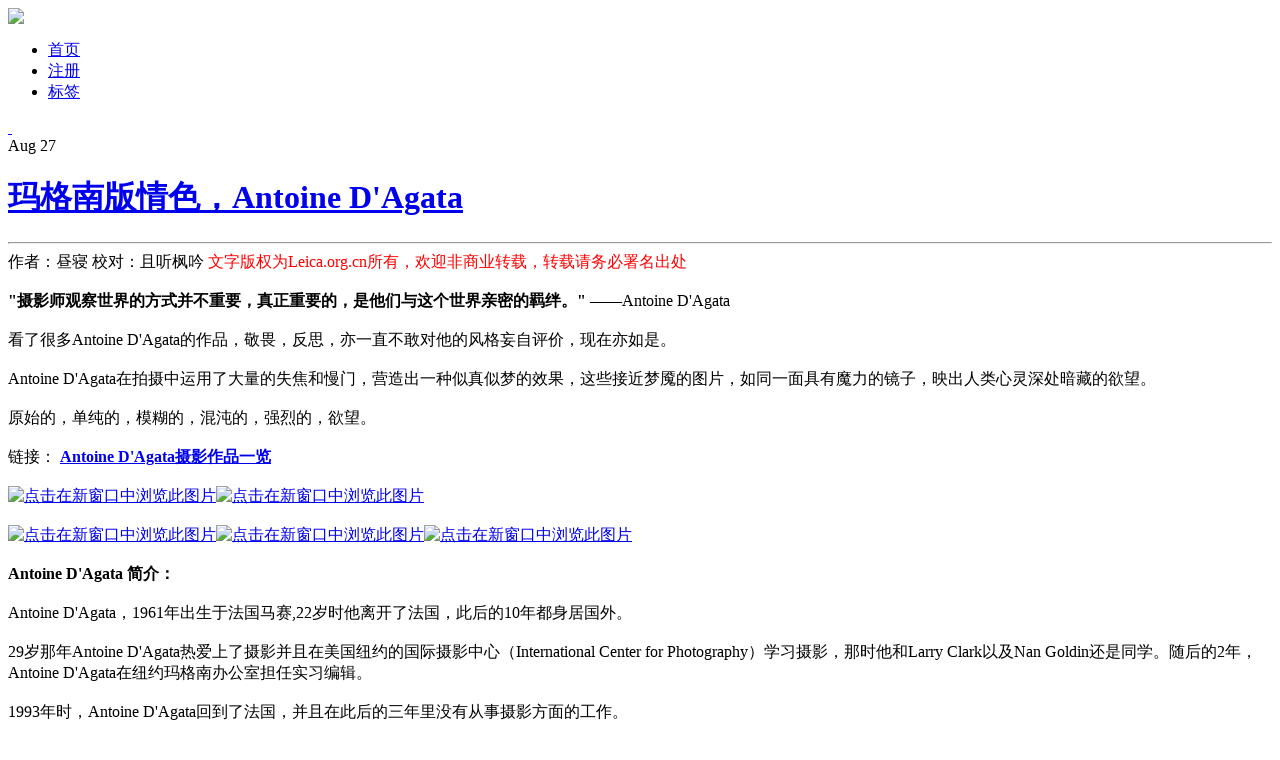

--- FILE ---
content_type: text/html; charset=utf-8
request_url: http://www.leica.org.cn/post/238/
body_size: 8365
content:
<!DOCTYPE html PUBLIC "-//W3C//DTD XHTML 1.0 Transitional//EN" "http://www.w3.org/TR/xhtml1/DTD/xhtml1-transitional.dtd">
<html xmlns="http://www.w3.org/1999/xhtml" lang="zh-cn">
<head>
<meta http-equiv="Content-Type" content="text/html; charset=UTF-8" />
<meta http-equiv="Content-Language" content="UTF-8" />
<title>玛格南版情色，Antoine D&#039;Agata  - 『Leica中文摄影杂志』 - ...摄影改变生活...中文独立摄影阅读...</title>
<meta name="author" content="『Leica中文摄影杂志』" />
<meta name="description" content="...摄影改变生活...中文独立摄影阅读..." />
<meta name="keywords" content="'magnumphotos,玛格南,摄影,肖像摄影,新闻摄影,艺术摄影,摄影资讯,摄影师,摄影博客,摄影网站,写真摄影,婚纱摄影,摄影论坛,摄影社区" />
<meta content="all" name="robots" />
<base href="http://www.leica.org.cn/" />
<link rel="alternate" title="『Leica中文摄影杂志』" href="feed.php" type="application/rss+xml" />
<link rel="stylesheet" rev="stylesheet" href="template/leica/styles.css" type="text/css" media="all" />

<script type="text/javascript" src="images/js/common.js"></script>
<link rel="EditURI" type="application/rsd+xml" title="RSD" href="http://www.leica.org.cn/inc/rsd.php" />
<script type="text/javascript" src="lang/zh-cn/jslang.js?jsver=2.1.1.3626.3"></script>
<script type="text/javascript" src="images/js/ajax.js?jsver=2.1.1.3626.3"></script>
<script type="text/javascript" src="images/js/swfobject.js?jsver=2.1.1.3626.3"></script>
<script type="text/javascript">
//<![CDATA[
var moreimagepath="template/leica/images";
var shutajax=0;
var absbaseurl='http://www.leica.org.cn/';
//]]>
</script>
<link title="搜索 『Leica中文摄影杂志』" rel="search"  type="application/opensearchdescription+xml"  href="http://www.leica.org.cn/inc/opensearch.php" />



</head>
<body>
<div id="outer_wrapper">
<div id="header_bar"></div>
<div id="wrapper">
	<div id="innerWrapper">
		<div id="header">
			<div id="innerHeader">
				<div class="blog-header">
					<div id="logo"><a href="/"><img src="template/leica/images/logo.gif" /></a></div>
				</div>	
				<div id="menu">
					<ul>
						<li><span id="nav_index" class="activepage"><a href="index.php" ><span id="navitem_index" class="activepageitem">首页</span></a></span></li>
<li><span id="nav_login_3Fjob_3Dregister"><a href="login.php?job=register" ><span id="navitem_login_3Fjob_3Dregister">注册</span></a></span></li>
<li><span id="nav_tag"><a href="tag.php" ><span id="navitem_tag">标签</span></a></span></li>
					</ul>
					<div id="addrss"><a href="http://feed.feedsky.com/leica">&nbsp;</a></div>
				</div>
			</div>
		</div>

		<div id="mainWrapper">
			<div id="content" class="content">
				<div id="innerContent">
					<div class="date"><span>Aug</span> 27</div>
<div class="textbox">
	<div class="textbox-title">
		<h1>
		<a href="post/238/">玛格南版情色，Antoine D&#039;Agata </a>
		</h1>
		<hr class="board" />
	</div>
	<div class="textbox-content article-inner-content" id="zoomtext">
		<div style="clear:both;">
		作者：昼寝 校对：且听枫吟 <span style="color: #FF0000;">文字版权为Leica.org.cn所有，欢迎非商业转载，转载请务必署名出处</span><br/><br/><strong>"摄影师观察世界的方式并不重要，真正重要的，是他们与这个世界亲密的羁绊。" </strong>——Antoine D'Agata<br/><br/>看了很多Antoine D'Agata的作品，敬畏，反思，亦一直不敢对他的风格妄自评价，现在亦如是。<br/><br/>Antoine D'Agata在拍摄中运用了大量的失焦和慢门，营造出一种似真似梦的效果，这些接近梦魇的图片，如同一面具有魔力的镜子，映出人类心灵深处暗藏的欲望。<br/><br/>原始的，单纯的，模糊的，混沌的，强烈的，欲望。<br/><br/>链接： <strong><a href="http://www.leica.org.cn/bbs/thread-3024-1-1.html" target="_blank">Antoine D'Agata摄影作品一览</a></strong><br/><br/><a href="attachment/1188153671_0.jpg" target="_blank"><img src="attachment/1188153671_0.jpg" class="insertimage" alt="点击在新窗口中浏览此图片" title="点击在新窗口中浏览此图片" border="0"/></a><a href="attachment/1188153671_1.jpg" target="_blank"><img src="attachment/1188153671_1.jpg" class="insertimage" alt="点击在新窗口中浏览此图片" title="点击在新窗口中浏览此图片" border="0"/></a><br/><br/><a href="attachment/1188153671_2.jpg" target="_blank"><img src="attachment/1188153671_2.jpg" class="insertimage" alt="点击在新窗口中浏览此图片" title="点击在新窗口中浏览此图片" border="0"/></a><a href="attachment/1188153671_3.jpg" target="_blank"><img src="attachment/1188153671_3.jpg" class="insertimage" alt="点击在新窗口中浏览此图片" title="点击在新窗口中浏览此图片" border="0"/></a><a href="attachment/1188153671_4.jpg" target="_blank"><img src="attachment/1188153671_4.jpg" class="insertimage" alt="点击在新窗口中浏览此图片" title="点击在新窗口中浏览此图片" border="0"/></a><a name="entrymore"></a><br/><br/><strong>Antoine D'Agata 简介：</strong><br/><br/>Antoine D'Agata，1961年出生于法国马赛,22岁时他离开了法国，此后的10年都身居国外。<br/><br/>29岁那年Antoine D'Agata热爱上了摄影并且在美国纽约的国际摄影中心（International Center for Photography）学习摄影，那时他和Larry Clark以及Nan Goldin还是同学。随后的2年，Antoine D'Agata在纽约玛格南办公室担任实习编辑。<br/><br/>1993年时，Antoine D'Agata回到了法国，并且在此后的三年里没有从事摄影方面的工作。<br/><br/>1998年，他出版了他的第一本摄影书《De mala muerte》。<br/><br/>1999年Antoine D'Agata受聘于法国UV图片社，他在2001年出版了自己的第二本书《Hometown》。也在那年，他获得了Niépce奖项。<br/><br/>2003年9月，他在巴黎举办了名为《1001 Nuits》（《美女神灯》）的作品展览，并且出版了《Vortex》（《漩涡》）以及《Insomnia》（《失眠》）。<br/><br/>2004年他加入了玛格南图片社，再次发行了自己的新书《Stigma》（《耻辱》）。Antoine D'Agata还在那年十月份时拍摄了自己的第一部电影《Le Ventre du Monde》。<br/><br/>Antoine D'Agata现在生活工作于巴黎。<br/><br/><br/><strong>Antoine D'Agata出版的摄影画册：</strong><br/><br/>《La Ville sans Nom》 Texts: B. Le Dantec. Le Point du Jour Editeur, Paris, 2004<br/>《Stigma》 Texts: P. Azoury. Ed. Images en Manoeuvre, Marseille, 2004<br/>《Insomnia》 Texts: C. Caujolle and B. Le Dantec. Ed. Images en Manoeuvre, Marseille, 2003<br/>《Vortex》 Text: Christian Caujolle. ?ditions Atlantica, Paris, 2003<br/>《Home Town》 No texts. Le Point du Jour Editeur, Paris, 2002<br/>《Antoine d'Agata》, Texts: A. d'Agata. Centro de Estudios fotograficos, Vigo, Spain, 2001<br/>《Mala Noche》 Texts: B. Le DANTEC and José AGUSTIN, Ed. En Vue, Nantes, France, 1998<br/>《De Mala Muerte》 Texts by Paco Ignacio TAIBO II, Le Point du Jour Editeur, Paris, 1998<br/><p><center>Leica中文摄影杂志<a 
href="http://feedburner.google.com/fb/a/mailverify?uri=leicachina" 
target=_blank>@Email订阅地址</a>   or  <a 
href="http://feed.feedsky.com/leica" target=_blank>@RSS</a>
</center></p><!-- Added by RelatedTopic, plugin for Bo-Blog 2.0.0 --><div style='clear: both; text-align: left; margin-top: 12px; padding: 5px; margin-bottom: 15px;'><strong>相关日志</strong><br/><a href="/Robert_Capa_In_Color/">『展览』Robert Capa：彩色未发布</a><br/><a href="/Magnumphotos_New_2012/">『摄影师』玛格南三名新提名成员宣布</a><br/><a href="/Elliott_Erwitts_Interview/">『摄影师访谈』Elliott Erwitts：观察的艺术</a><br/><a href="/ICP_Infinity_Award_2011/">『摄影奖项』ICP Infinity Award 年轻摄影师奖 2011</a><br/><a href="/Magnumphotos_New_2010/">『摄影师』玛格南新提名成员：Dominic Nahr，Moises Saman</a><br/></div><!-- RelatedTopic over --> 
		</div>
		
	</div>
		<div class="textbox-fontsize">
		<img src="template/leica/images/toolbar_fontsize.gif" alt='' title="字体大小" border='0'/> <a href="javascript: doZoom(16);">大</a> | <a href="javascript: doZoom(14);">中</a> | <a href="javascript: doZoom(12);">小</a> <a href="feed.php?go=entry_238"><img src="template/leica/images/toolbar_rss.gif" alt='' title="订阅本文" border='0'/></a>
		</div>
		<div class="textbox-label">
		Posted in <a href="category/11/" title="查看分类： Photography Web List ">Photography Web List </a> at 2007/08/27 
		</div>
		<div id="tb238" style="display: none;" class="textbox-tburl"><strong>引用功能被关闭了。</strong></div>
		
		<hr class="board" />
<div class="extrainfo">This entry comes from <a href="http://www.leica.org.cn">中文摄影</a> and has been read for 60422 times.<span style="padding:0px;margin:0px;display: block">It tagged with <a href="tags/magnumphotos/" title="Tags:  magnumphotos" rel="tag">magnumphotos</a> , <a href="tags/%25E7%258E%259B%25E6%25A0%25BC%25E5%258D%2597/" title="Tags:  玛格南" rel="tag">玛格南</a>.</span></div>

</div>
<div id="commentWrapper" class="comment-wrapper">
<h5>0 Responses</h5>
	<a name="topreply"></a>
	<div id="addnew"></div>	<div class="comment-pages">
	
	</div>
</div>

					<div class="article-bottom" style="display: none">
						<div class="pages">
							
						</div>
					</div>
				</div>
			</div>
		<div id="sidebar" class="sidebar">

			<div id="innerSidebar">
				
				<div class="panel">
<h5 onclick='showhidediv("sidebar_RandArticle");'>随机日志</h5>
<div class="panel-content" id="sidebar_RandArticle" style="display: block">
<ul><li class="rowcouple"><a href="/idaily_northkorea_2014/" title="『iDaily』2014 全球年度图片：朝鲜，North Korea">『iDaily』2014 全球年度图片：朝鲜，No...</a></li><li class="rowodd"><a href="/potw_20120203/" title="『Time』一周摄影图片精选：Jan 28 - Feb 3, 2012">『Time』一周摄影图片精选：Jan 28 - F...</a></li><li class="rowcouple"><a href="/post/46/" title="Leica官方电子杂志中文版2007.02——《M8：柏林交响乐团@Japan》">Leica官方电子杂志中文版2007.02——《M...</a></li><li class="rowodd"><a href="/post/254/" title="《Legacy Project》：如何拍摄全球最大的黑白照片">《Legacy Project》：如何拍摄全球最大...</a></li><li class="rowcouple"><a href="/post/705/" title="『摄影奖项』Robert Capa Gold Medal：John Moore">『摄影奖项』Robert Capa Gold Me...</a></li><li class="rowodd"><a href="/post/55/" title="Leica M8 Group @ Flickr.com">Leica M8 Group @ Flickr.c...</a></li><li class="rowcouple"><a href="/Fuji_GF670/" title="『胶片拥趸』Fuji中画幅6×7新机（GF670）亮相">『胶片拥趸』Fuji中画幅6×7新机（GF670）...</a></li><li class="rowodd"><a href="/Sofie_Olsen_Moken/" title="『女摄影师』Sofie Olsen，海上游牧族">『女摄影师』Sofie Olsen，海上游牧族</a></li><li class="rowcouple"><a href="/Andrew_Moore_100th_Meridian/" title="『他们在拍什么』Andrew Moore，第100条子午线">『他们在拍什么』Andrew Moore，第100...</a></li><li class="rowodd"><a href="/Walker_Evans_Interview/" title="『摄影师访谈』Walker Evans，摄影是对事物本身的超越">『摄影师访谈』Walker Evans，摄影是对事...</a></li></ul>
</div>
</div><div class="panel">
<h5 onclick='showhidediv("sidebar_category");'>分类</h5>
<div class="panel-content" id="sidebar_category" style="display: block">
<ul><li><a href="category/10/" title="全球摄影资讯">全球摄影资讯</a> [1200] <a href="feed.php?go=category_10"><img src="template/leica/images/rss.png" border="0" alt="RSS" title="追踪这个分类的RSS" /></a></li><li><a href="category/8/" title="有关Leica的最新情报">Leica资讯</a> [37] <a href="feed.php?go=category_8"><img src="template/leica/images/rss.png" border="0" alt="RSS" title="追踪这个分类的RSS" /></a></li><li><a href="category/2/" title="Leica Lens镜头分享">Leica Lens 镜头分享</a> [24] <a href="feed.php?go=category_2"><img src="template/leica/images/rss.png" border="0" alt="RSS" title="追踪这个分类的RSS" /></a></li><li><a href="category/3/" title="Leica M机身分享">Leica Camera M分享</a> [25] <a href="feed.php?go=category_3"><img src="template/leica/images/rss.png" border="0" alt="RSS" title="追踪这个分类的RSS" /></a></li><li><a href="category/4/" title="旁轴是技术活^_^">Leica Skills 使用技巧</a> [28] <a href="feed.php?go=category_4"><img src="template/leica/images/rss.png" border="0" alt="RSS" title="追踪这个分类的RSS" /></a></li><li><a href="category/5/" title="分享摄影">Leica摄影展</a> [122] <a href="feed.php?go=category_5"><img src="template/leica/images/rss.png" border="0" alt="RSS" title="追踪这个分类的RSS" /></a></li><li><a href="category/6/" title="更完整的评测内容">Leica专题评测</a> [2] <a href="feed.php?go=category_6"><img src="template/leica/images/rss.png" border="0" alt="RSS" title="追踪这个分类的RSS" /></a></li><li><a href="category/7/" title="Leica知识、历史、资料">Leica图书馆</a> [11] <a href="feed.php?go=category_7"><img src="template/leica/images/rss.png" border="0" alt="RSS" title="追踪这个分类的RSS" /></a></li><li><a href="category/9/" title="Leica中文站公告区">Leica中文站公告</a> [22] <a href="feed.php?go=category_9"><img src="template/leica/images/rss.png" border="0" alt="RSS" title="追踪这个分类的RSS" /></a></li><li><a href="category/11/" title="介绍一些有自己独立网站的摄影师、设计师、摄影组织。这些摄影师也许并不那么出名，但是作品具有独特的张力与表达欲望，值得推荐">Photography Web List </a> [110] <a href="feed.php?go=category_11"><img src="template/leica/images/rss.png" border="0" alt="RSS" title="追踪这个分类的RSS" /></a></li></ul>
</div>
</div><div class="panel">
<h5 onclick='showhidediv("sidebar_entries");'>最新日志</h5>
<div class="panel-content" id="sidebar_entries" style="display: block">
<ul><li class='rowcouple'><a href="iDaily_Best_of_Year_2018/" title="『最佳』iDaily 2018 年度全球新闻图片 TOP 30">『最佳』iDaily 2018 年度全球新闻图片 ...</a></li><li class='rowodd'><a href="idaily_2018/" title="『年终推荐』「iDaily·2018 年度别册」：5000张全球最顶级的新闻图片，回顾2018年">『年终推荐』「iDaily·2018 年度别册」：...</a></li><li class='rowcouple'><a href="Taylor_Wessing_2018/" title="『摄影奖项』2018 Taylor Wessing 肖像摄影奖入围">『摄影奖项』2018 Taylor Wessing...</a></li><li class='rowodd'><a href="idaily_art_2017/" title="『iDaily』 2017 年度全球艺术与博物馆图片 TOP 15">『iDaily』 2017 年度全球艺术与博物馆图...</a></li><li class='rowcouple'><a href="idaily_nature_2017/" title="『iDaily』 2017 年度全球自然与动物图片 TOP 25">『iDaily』 2017 年度全球自然与动物图片...</a></li><li class='rowodd'><a href="iDaily_Best_of_Year_2017/" title="『最佳』iDaily 2017 年度全球新闻图片 TOP 25">『最佳』iDaily 2017 年度全球新闻图片 ...</a></li><li class='rowcouple'><a href="idaily_2017/" title="『年终推荐』「iDaily·2017 年度别册」：3000张全球最顶级的新闻图片，回顾2017年">『年终推荐』「iDaily·2017 年度别册」：...</a></li><li class='rowodd'><a href="Leica_Noctilux_75mm/" title="『新镜头』Leica 推出 Noctilux-M 75mm F1.25 超大光圈中焦镜头">『新镜头』Leica 推出 Noctilux-M ...</a></li><li class='rowcouple'><a href="iDaily_Android/" title="『极致全球杂志体验』iDaily·每日环球视野 正式推出 Android 安卓版">『极致全球杂志体验』iDaily·每日环球视野 正...</a></li><li class='rowodd'><a href="iBetter/" title="「苹果官方推荐」iBetter·人生养成计划：7天帮助你养成一个好习惯">「苹果官方推荐」iBetter·人生养成计划：7天...</a></li></ul>
</div>
</div><div class="panel">
<h5 onclick='showhidediv("sidebar_misc");'>其他</h5>
<div class="panel-content" id="sidebar_misc" style="display: block">
<a href='login.php'>登入</a><br/><a href='login.php?job=register'>注册</a><br/>RSS： <a href='feed.php'>日志</a> | <a href='feed.php?go=comment'>评论</a><br/>编码：UTF-8<br/><a href="http://validator.w3.org/check?uri=referer" target="_blank">XHTML 1.0</a>
</div>
</div>
				<div id="side_muti">
				<div class="panel">
<h5 onclick='showhidediv("sidebar_link");'>链接</h5>
<div class="panel-content" id="sidebar_link" style="display: block">
<ul><li><strong>中文博客导航</strong></li><li class="indent"><a href="https://www.hecaitou.com/" target="_blank" title="槽边往事 - ">槽边往事</a></li><li class="indent"><a href="http://artofcollect.com/" target="_blank" title="私人博物馆 - ">私人博物馆</a></li><li class="indent"><a href="http://think-different.me" target="_blank" title="兰斯洛特 - ">兰斯洛特</a></li><li class="indent"><a href="http://clover.ly" target="_blank" title="四叶新媒体 - ">四叶新媒体</a></li><li class="indent"><a href="http://nownow.blogbus.com/" target="_blank" title="女巫店 - ">女巫店</a></li><li class="indent"><a href="http://livesino.net" target="_blank" title="LiveSino - ">LiveSino</a></li><li class="indent"><a href="http://plod.popoever.com/" target="_blank" title="POPOEVER - ">POPOEVER</a></li><li class="indent"><a href="http://www.baibanbao.net" target="_blank" title="白板报 - ">白板报</a></li><li class="indent"><a href="http://aoao.org.cn" target="_blank" title="嗷嗷 - ">嗷嗷</a></li><li class="indent"><a href="http://jandan.net" target="_blank" title="煎蛋 - ">煎蛋</a></li><li class="indent"><a href="http://since1984.cn/blog" target="_blank" title="设计生活 - ">设计生活</a></li><li class="indent"><a href="http://lvxinxin.com" target="_blank" title="吕欣欣 - ">吕欣欣</a></li><li class="indent"><a href="http://carol.bluecircus.net/" target="_blank" title="林凯洛 - ">林凯洛</a></li><li class="indent"><a href="http://www.nap-cafe.com/cafe/" target="_blank" title="Nap-Cafe - ">Nap-Cafe</a></li><li class="indent"><a href="http://songshuhui.net" target="_blank" title="科学松鼠 - ">科学松鼠</a></li><li class="indent"><a href="http://blog.wangjunyu.net/" target="_blank" title="猫窝 - ">猫窝</a></li><li class="indent"><a href="http://www.evolife.cn" target="_blank" title="爱活网 - ">爱活网</a></li><li class="indent"><a href="http://www.web20share.com/" target="_blank" title="天涯海阁 - ">天涯海阁</a></li><li class="indent"><a href="http://deartang.com/" target="_blank" title="Dear Tang - ">Dear Tang</a></li><li class="indent"><a href="http://yuexiaodao.com" target="_blank" title="长亭外 - ">长亭外</a></li><li class="indent"><a href="http://www.simple-style.com/" target="_blank" title="S.Style - ">S.Style</a></li><li class="indent"><a href="http://blog.xiachufang.com/" target="_blank" title="美食·生活 - ">美食·生活</a></li><li class="indent"><a href="http://iphoto.ly" target="_blank" title="iPhone中文摄影 - ">iPhone中文摄影</a></li><li class="indent"><a href="http://www.nooidea.com/" target="_blank" title="Nooidea - ">Nooidea</a></li><li class="indent"><a href="http://idailyad.com/" target="_blank" title="每日全球广告 - ">每日全球广告</a></li><li class="indent"><a href="https://art.icity.ly/" target="_blank" title="每日环球展览·iMuseum - ">每日环球展览·iMuseum</a></li><li class="indent"><a href="http://igem.ly" target="_blank" title="每日珠宝杂志 - ">每日珠宝杂志</a></li><li class="indent"><a href="http://iwatch.ly" target="_blank" title="每日腕表杂志 - ">每日腕表杂志</a></li><li><strong>摄影站点导航</strong></li><li class="indent"><a href="http://www.leica.org.cn/bbs" target="_blank" title="摄影论坛 - Leica中文站BBS">摄影论坛</a></li><li class="indent"><a href="http://www.oneroll.cn" target="_blank" title="OneRoll - ">OneRoll</a></li><li class="indent"><a href="http://www.Leica.org.cn" target="_blank" title="摄影 - ">摄影</a></li><li class="indent"><a href="http://zh.wikipedia.org/wiki/摄影" target="_blank" title="摄影@维基 - ">摄影@维基</a></li><li class="indent"><a href="http://zh.wikipedia.org/wiki/Category:摄影师" target="_blank" title="摄影师 - ">摄影师</a></li><li class="indent"><a href="http://twitter.com/Leica" target="_blank" title="摄影@Twitter - ">摄影@Twitter</a></li><li class="indent"><a href="http://t.sina.com.cn/fotomag" target="_blank" title="摄影@新浪微博 - ">摄影@新浪微博</a></li><li class="indent"><a href="http://www.douban.com/group/leica/" target="_blank" title="摄影@豆瓣 - ">摄影@豆瓣</a></li><li><strong>Mac站点导航</strong></li><li class="indent"><a href="http://idai.ly" target="_blank" title="iDaily - ">iDaily</a></li><li class="indent"><a href="http://ipad.ly" target="_blank" title="iPhone应用导航 - ">iPhone应用导航</a></li><li class="indent"><a href="http://ipad.ly" target="_blank" title="iPad资源导航 - ">iPad资源导航</a></li><li class="indent"><a href="http://iphoto.ly" target="_blank" title="iPhoto - ">iPhoto</a></li><li class="indent"><a href="http://daysmatter.com" target="_blank" title="倒数日 - ">倒数日</a></li><li class="indent"><a href="http://imac.ly/" target="_blank" title="苹果中文站 - ">苹果中文站</a></li><li><strong>设计站点导航</strong></li><li class="indent"><a href="http://blueidea.com" target="_blank" title="蓝色理想 - ">蓝色理想</a></li><li><strong>平台合作伙伴</strong></li><li class="indent"><a href="http://huaban.com" target="_blank" title="花瓣 - ">花瓣</a></li><li class="indent"><a href="http://icity.ly" target="_blank" title="iCity - ">iCity</a></li><li><strong>媒体合作伙伴</strong></li><li class="indent"><a href="http://idai.ly" target="_blank" title="每日环球视野 - ">每日环球视野</a></li><li class="indent"><a href="http://www.cnbeta.com" target="_blank" title="cnBeta - ">cnBeta</a></li><li class="indent"><a href="http://my1510.cn" target="_blank" title="一五一十 - ">一五一十</a></li><li class="indent"><a href="http://www.adquan.com/" target="_blank" title="广告门 - ">广告门</a></li><li class="indent"><a href="http://book.douban.com/subject/3911257/" target="_blank" title="Douban - ">Douban</a></li><li class="indent"><a href="http://iphoto.ly" target="_blank" title="中文摄影杂志 - ">中文摄影杂志</a></li><li class="indent"><a href="http://www.damndigital.com/" target="_blank" title="互动中国 - ">互动中国</a></li><li class="indent"><a href="http://itunes.apple.com/app/idaily-mei-ri-huan-qiu-shi/id506081667?mt=8" target="_blank" title="iDaily iPhone - ">iDaily iPhone</a></li><li><strong>朋友已死</strong></li><li class="indent"><a href="http://iop.tw" target="_blank" title="IOP - ">IOP</a></li><li class="indent"><a href="http://uitony.com/" target="_blank" title="Tony - ">Tony</a></li><li class="indent"><a href="http://guomiii.com" target="_blank" title="果迷网 - ">果迷网</a></li><li class="indent"><a href="http://lengxiaohua.net" target="_blank" title="冷笑话 - ">冷笑话</a></li><li class="indent"><a href="http://xfilm.com.cn" target="_blank" title="咆哮 - ">咆哮</a></li><li class="indent"><a href="http://meijumi.com" target="_blank" title="美剧迷 - ">美剧迷</a></li><li class="indent"><a href="http://missfaye.blogbus.com" target="_blank" title="MISS F - ">MISS F</a></li><li class="indent"><a href="http://bonniebaker.blogbus.com/" target="_blank" title="柏邦妮 - ">柏邦妮</a></li><li class="indent"><a href="http://www.wpdang.com/" target="_blank" title="WPDang - ">WPDang</a></li></ul>
</div>
</div>
				</div>
		    </div>
        </div>
	<div class="clear"></div>
	</div>
	<div class="clear"></div>
	</div>
	</div>
	</div>
	<div id="footer">
		<div id="innerFooter">
			© 2009 By Leica.org.cn Some rights reserved <span id="nav_http_3A_2F_2Fwww.miibeian.gov.cn"><a href="http://www.miibeian.gov.cn"  target="_blank"><span id="navitem_http_3A_2F_2Fwww.miibeian.gov.cn"><br/></span></a></span><div style="display:none"><script src="http://www.google-analytics.com/urchin.js" type="text/javascript"></script>
<script type="text/javascript">_uacct = "UA-427385-3";urchinTracker();</script>
</div> <a href="http://www.miibeian.gov.cn" target="_blank">沪ICP备07013245号</a>
		<div id="processtime">
		</div>
		</div>
	</div>
	
</div>
<script type="text/javascript">
loadSidebar();
</script>
<script type='text/javascript'>
//<![CDATA[
if (document.getElementById('processtime')) document.getElementById('processtime').innerHTML="<span class='runtimedisplay'>Run in 43 ms, 10 Queries.</span>";
//]]>
</script></body>
</html>